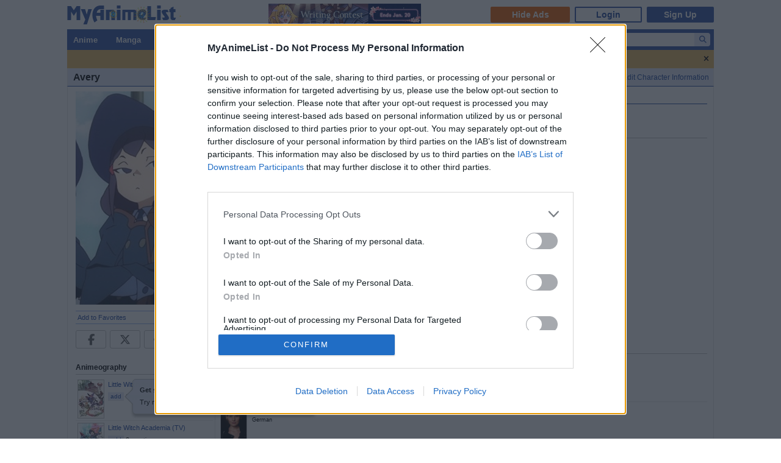

--- FILE ---
content_type: text/html; charset=utf-8
request_url: https://www.google.com/recaptcha/api2/anchor?ar=1&k=6Ld_1aIZAAAAAF6bNdR67ICKIaeXLKlbhE7t2Qz4&co=aHR0cHM6Ly9teWFuaW1lbGlzdC5uZXQ6NDQz&hl=en&v=PoyoqOPhxBO7pBk68S4YbpHZ&size=invisible&anchor-ms=20000&execute-ms=30000&cb=ogdaxr85eeb6
body_size: 48755
content:
<!DOCTYPE HTML><html dir="ltr" lang="en"><head><meta http-equiv="Content-Type" content="text/html; charset=UTF-8">
<meta http-equiv="X-UA-Compatible" content="IE=edge">
<title>reCAPTCHA</title>
<style type="text/css">
/* cyrillic-ext */
@font-face {
  font-family: 'Roboto';
  font-style: normal;
  font-weight: 400;
  font-stretch: 100%;
  src: url(//fonts.gstatic.com/s/roboto/v48/KFO7CnqEu92Fr1ME7kSn66aGLdTylUAMa3GUBHMdazTgWw.woff2) format('woff2');
  unicode-range: U+0460-052F, U+1C80-1C8A, U+20B4, U+2DE0-2DFF, U+A640-A69F, U+FE2E-FE2F;
}
/* cyrillic */
@font-face {
  font-family: 'Roboto';
  font-style: normal;
  font-weight: 400;
  font-stretch: 100%;
  src: url(//fonts.gstatic.com/s/roboto/v48/KFO7CnqEu92Fr1ME7kSn66aGLdTylUAMa3iUBHMdazTgWw.woff2) format('woff2');
  unicode-range: U+0301, U+0400-045F, U+0490-0491, U+04B0-04B1, U+2116;
}
/* greek-ext */
@font-face {
  font-family: 'Roboto';
  font-style: normal;
  font-weight: 400;
  font-stretch: 100%;
  src: url(//fonts.gstatic.com/s/roboto/v48/KFO7CnqEu92Fr1ME7kSn66aGLdTylUAMa3CUBHMdazTgWw.woff2) format('woff2');
  unicode-range: U+1F00-1FFF;
}
/* greek */
@font-face {
  font-family: 'Roboto';
  font-style: normal;
  font-weight: 400;
  font-stretch: 100%;
  src: url(//fonts.gstatic.com/s/roboto/v48/KFO7CnqEu92Fr1ME7kSn66aGLdTylUAMa3-UBHMdazTgWw.woff2) format('woff2');
  unicode-range: U+0370-0377, U+037A-037F, U+0384-038A, U+038C, U+038E-03A1, U+03A3-03FF;
}
/* math */
@font-face {
  font-family: 'Roboto';
  font-style: normal;
  font-weight: 400;
  font-stretch: 100%;
  src: url(//fonts.gstatic.com/s/roboto/v48/KFO7CnqEu92Fr1ME7kSn66aGLdTylUAMawCUBHMdazTgWw.woff2) format('woff2');
  unicode-range: U+0302-0303, U+0305, U+0307-0308, U+0310, U+0312, U+0315, U+031A, U+0326-0327, U+032C, U+032F-0330, U+0332-0333, U+0338, U+033A, U+0346, U+034D, U+0391-03A1, U+03A3-03A9, U+03B1-03C9, U+03D1, U+03D5-03D6, U+03F0-03F1, U+03F4-03F5, U+2016-2017, U+2034-2038, U+203C, U+2040, U+2043, U+2047, U+2050, U+2057, U+205F, U+2070-2071, U+2074-208E, U+2090-209C, U+20D0-20DC, U+20E1, U+20E5-20EF, U+2100-2112, U+2114-2115, U+2117-2121, U+2123-214F, U+2190, U+2192, U+2194-21AE, U+21B0-21E5, U+21F1-21F2, U+21F4-2211, U+2213-2214, U+2216-22FF, U+2308-230B, U+2310, U+2319, U+231C-2321, U+2336-237A, U+237C, U+2395, U+239B-23B7, U+23D0, U+23DC-23E1, U+2474-2475, U+25AF, U+25B3, U+25B7, U+25BD, U+25C1, U+25CA, U+25CC, U+25FB, U+266D-266F, U+27C0-27FF, U+2900-2AFF, U+2B0E-2B11, U+2B30-2B4C, U+2BFE, U+3030, U+FF5B, U+FF5D, U+1D400-1D7FF, U+1EE00-1EEFF;
}
/* symbols */
@font-face {
  font-family: 'Roboto';
  font-style: normal;
  font-weight: 400;
  font-stretch: 100%;
  src: url(//fonts.gstatic.com/s/roboto/v48/KFO7CnqEu92Fr1ME7kSn66aGLdTylUAMaxKUBHMdazTgWw.woff2) format('woff2');
  unicode-range: U+0001-000C, U+000E-001F, U+007F-009F, U+20DD-20E0, U+20E2-20E4, U+2150-218F, U+2190, U+2192, U+2194-2199, U+21AF, U+21E6-21F0, U+21F3, U+2218-2219, U+2299, U+22C4-22C6, U+2300-243F, U+2440-244A, U+2460-24FF, U+25A0-27BF, U+2800-28FF, U+2921-2922, U+2981, U+29BF, U+29EB, U+2B00-2BFF, U+4DC0-4DFF, U+FFF9-FFFB, U+10140-1018E, U+10190-1019C, U+101A0, U+101D0-101FD, U+102E0-102FB, U+10E60-10E7E, U+1D2C0-1D2D3, U+1D2E0-1D37F, U+1F000-1F0FF, U+1F100-1F1AD, U+1F1E6-1F1FF, U+1F30D-1F30F, U+1F315, U+1F31C, U+1F31E, U+1F320-1F32C, U+1F336, U+1F378, U+1F37D, U+1F382, U+1F393-1F39F, U+1F3A7-1F3A8, U+1F3AC-1F3AF, U+1F3C2, U+1F3C4-1F3C6, U+1F3CA-1F3CE, U+1F3D4-1F3E0, U+1F3ED, U+1F3F1-1F3F3, U+1F3F5-1F3F7, U+1F408, U+1F415, U+1F41F, U+1F426, U+1F43F, U+1F441-1F442, U+1F444, U+1F446-1F449, U+1F44C-1F44E, U+1F453, U+1F46A, U+1F47D, U+1F4A3, U+1F4B0, U+1F4B3, U+1F4B9, U+1F4BB, U+1F4BF, U+1F4C8-1F4CB, U+1F4D6, U+1F4DA, U+1F4DF, U+1F4E3-1F4E6, U+1F4EA-1F4ED, U+1F4F7, U+1F4F9-1F4FB, U+1F4FD-1F4FE, U+1F503, U+1F507-1F50B, U+1F50D, U+1F512-1F513, U+1F53E-1F54A, U+1F54F-1F5FA, U+1F610, U+1F650-1F67F, U+1F687, U+1F68D, U+1F691, U+1F694, U+1F698, U+1F6AD, U+1F6B2, U+1F6B9-1F6BA, U+1F6BC, U+1F6C6-1F6CF, U+1F6D3-1F6D7, U+1F6E0-1F6EA, U+1F6F0-1F6F3, U+1F6F7-1F6FC, U+1F700-1F7FF, U+1F800-1F80B, U+1F810-1F847, U+1F850-1F859, U+1F860-1F887, U+1F890-1F8AD, U+1F8B0-1F8BB, U+1F8C0-1F8C1, U+1F900-1F90B, U+1F93B, U+1F946, U+1F984, U+1F996, U+1F9E9, U+1FA00-1FA6F, U+1FA70-1FA7C, U+1FA80-1FA89, U+1FA8F-1FAC6, U+1FACE-1FADC, U+1FADF-1FAE9, U+1FAF0-1FAF8, U+1FB00-1FBFF;
}
/* vietnamese */
@font-face {
  font-family: 'Roboto';
  font-style: normal;
  font-weight: 400;
  font-stretch: 100%;
  src: url(//fonts.gstatic.com/s/roboto/v48/KFO7CnqEu92Fr1ME7kSn66aGLdTylUAMa3OUBHMdazTgWw.woff2) format('woff2');
  unicode-range: U+0102-0103, U+0110-0111, U+0128-0129, U+0168-0169, U+01A0-01A1, U+01AF-01B0, U+0300-0301, U+0303-0304, U+0308-0309, U+0323, U+0329, U+1EA0-1EF9, U+20AB;
}
/* latin-ext */
@font-face {
  font-family: 'Roboto';
  font-style: normal;
  font-weight: 400;
  font-stretch: 100%;
  src: url(//fonts.gstatic.com/s/roboto/v48/KFO7CnqEu92Fr1ME7kSn66aGLdTylUAMa3KUBHMdazTgWw.woff2) format('woff2');
  unicode-range: U+0100-02BA, U+02BD-02C5, U+02C7-02CC, U+02CE-02D7, U+02DD-02FF, U+0304, U+0308, U+0329, U+1D00-1DBF, U+1E00-1E9F, U+1EF2-1EFF, U+2020, U+20A0-20AB, U+20AD-20C0, U+2113, U+2C60-2C7F, U+A720-A7FF;
}
/* latin */
@font-face {
  font-family: 'Roboto';
  font-style: normal;
  font-weight: 400;
  font-stretch: 100%;
  src: url(//fonts.gstatic.com/s/roboto/v48/KFO7CnqEu92Fr1ME7kSn66aGLdTylUAMa3yUBHMdazQ.woff2) format('woff2');
  unicode-range: U+0000-00FF, U+0131, U+0152-0153, U+02BB-02BC, U+02C6, U+02DA, U+02DC, U+0304, U+0308, U+0329, U+2000-206F, U+20AC, U+2122, U+2191, U+2193, U+2212, U+2215, U+FEFF, U+FFFD;
}
/* cyrillic-ext */
@font-face {
  font-family: 'Roboto';
  font-style: normal;
  font-weight: 500;
  font-stretch: 100%;
  src: url(//fonts.gstatic.com/s/roboto/v48/KFO7CnqEu92Fr1ME7kSn66aGLdTylUAMa3GUBHMdazTgWw.woff2) format('woff2');
  unicode-range: U+0460-052F, U+1C80-1C8A, U+20B4, U+2DE0-2DFF, U+A640-A69F, U+FE2E-FE2F;
}
/* cyrillic */
@font-face {
  font-family: 'Roboto';
  font-style: normal;
  font-weight: 500;
  font-stretch: 100%;
  src: url(//fonts.gstatic.com/s/roboto/v48/KFO7CnqEu92Fr1ME7kSn66aGLdTylUAMa3iUBHMdazTgWw.woff2) format('woff2');
  unicode-range: U+0301, U+0400-045F, U+0490-0491, U+04B0-04B1, U+2116;
}
/* greek-ext */
@font-face {
  font-family: 'Roboto';
  font-style: normal;
  font-weight: 500;
  font-stretch: 100%;
  src: url(//fonts.gstatic.com/s/roboto/v48/KFO7CnqEu92Fr1ME7kSn66aGLdTylUAMa3CUBHMdazTgWw.woff2) format('woff2');
  unicode-range: U+1F00-1FFF;
}
/* greek */
@font-face {
  font-family: 'Roboto';
  font-style: normal;
  font-weight: 500;
  font-stretch: 100%;
  src: url(//fonts.gstatic.com/s/roboto/v48/KFO7CnqEu92Fr1ME7kSn66aGLdTylUAMa3-UBHMdazTgWw.woff2) format('woff2');
  unicode-range: U+0370-0377, U+037A-037F, U+0384-038A, U+038C, U+038E-03A1, U+03A3-03FF;
}
/* math */
@font-face {
  font-family: 'Roboto';
  font-style: normal;
  font-weight: 500;
  font-stretch: 100%;
  src: url(//fonts.gstatic.com/s/roboto/v48/KFO7CnqEu92Fr1ME7kSn66aGLdTylUAMawCUBHMdazTgWw.woff2) format('woff2');
  unicode-range: U+0302-0303, U+0305, U+0307-0308, U+0310, U+0312, U+0315, U+031A, U+0326-0327, U+032C, U+032F-0330, U+0332-0333, U+0338, U+033A, U+0346, U+034D, U+0391-03A1, U+03A3-03A9, U+03B1-03C9, U+03D1, U+03D5-03D6, U+03F0-03F1, U+03F4-03F5, U+2016-2017, U+2034-2038, U+203C, U+2040, U+2043, U+2047, U+2050, U+2057, U+205F, U+2070-2071, U+2074-208E, U+2090-209C, U+20D0-20DC, U+20E1, U+20E5-20EF, U+2100-2112, U+2114-2115, U+2117-2121, U+2123-214F, U+2190, U+2192, U+2194-21AE, U+21B0-21E5, U+21F1-21F2, U+21F4-2211, U+2213-2214, U+2216-22FF, U+2308-230B, U+2310, U+2319, U+231C-2321, U+2336-237A, U+237C, U+2395, U+239B-23B7, U+23D0, U+23DC-23E1, U+2474-2475, U+25AF, U+25B3, U+25B7, U+25BD, U+25C1, U+25CA, U+25CC, U+25FB, U+266D-266F, U+27C0-27FF, U+2900-2AFF, U+2B0E-2B11, U+2B30-2B4C, U+2BFE, U+3030, U+FF5B, U+FF5D, U+1D400-1D7FF, U+1EE00-1EEFF;
}
/* symbols */
@font-face {
  font-family: 'Roboto';
  font-style: normal;
  font-weight: 500;
  font-stretch: 100%;
  src: url(//fonts.gstatic.com/s/roboto/v48/KFO7CnqEu92Fr1ME7kSn66aGLdTylUAMaxKUBHMdazTgWw.woff2) format('woff2');
  unicode-range: U+0001-000C, U+000E-001F, U+007F-009F, U+20DD-20E0, U+20E2-20E4, U+2150-218F, U+2190, U+2192, U+2194-2199, U+21AF, U+21E6-21F0, U+21F3, U+2218-2219, U+2299, U+22C4-22C6, U+2300-243F, U+2440-244A, U+2460-24FF, U+25A0-27BF, U+2800-28FF, U+2921-2922, U+2981, U+29BF, U+29EB, U+2B00-2BFF, U+4DC0-4DFF, U+FFF9-FFFB, U+10140-1018E, U+10190-1019C, U+101A0, U+101D0-101FD, U+102E0-102FB, U+10E60-10E7E, U+1D2C0-1D2D3, U+1D2E0-1D37F, U+1F000-1F0FF, U+1F100-1F1AD, U+1F1E6-1F1FF, U+1F30D-1F30F, U+1F315, U+1F31C, U+1F31E, U+1F320-1F32C, U+1F336, U+1F378, U+1F37D, U+1F382, U+1F393-1F39F, U+1F3A7-1F3A8, U+1F3AC-1F3AF, U+1F3C2, U+1F3C4-1F3C6, U+1F3CA-1F3CE, U+1F3D4-1F3E0, U+1F3ED, U+1F3F1-1F3F3, U+1F3F5-1F3F7, U+1F408, U+1F415, U+1F41F, U+1F426, U+1F43F, U+1F441-1F442, U+1F444, U+1F446-1F449, U+1F44C-1F44E, U+1F453, U+1F46A, U+1F47D, U+1F4A3, U+1F4B0, U+1F4B3, U+1F4B9, U+1F4BB, U+1F4BF, U+1F4C8-1F4CB, U+1F4D6, U+1F4DA, U+1F4DF, U+1F4E3-1F4E6, U+1F4EA-1F4ED, U+1F4F7, U+1F4F9-1F4FB, U+1F4FD-1F4FE, U+1F503, U+1F507-1F50B, U+1F50D, U+1F512-1F513, U+1F53E-1F54A, U+1F54F-1F5FA, U+1F610, U+1F650-1F67F, U+1F687, U+1F68D, U+1F691, U+1F694, U+1F698, U+1F6AD, U+1F6B2, U+1F6B9-1F6BA, U+1F6BC, U+1F6C6-1F6CF, U+1F6D3-1F6D7, U+1F6E0-1F6EA, U+1F6F0-1F6F3, U+1F6F7-1F6FC, U+1F700-1F7FF, U+1F800-1F80B, U+1F810-1F847, U+1F850-1F859, U+1F860-1F887, U+1F890-1F8AD, U+1F8B0-1F8BB, U+1F8C0-1F8C1, U+1F900-1F90B, U+1F93B, U+1F946, U+1F984, U+1F996, U+1F9E9, U+1FA00-1FA6F, U+1FA70-1FA7C, U+1FA80-1FA89, U+1FA8F-1FAC6, U+1FACE-1FADC, U+1FADF-1FAE9, U+1FAF0-1FAF8, U+1FB00-1FBFF;
}
/* vietnamese */
@font-face {
  font-family: 'Roboto';
  font-style: normal;
  font-weight: 500;
  font-stretch: 100%;
  src: url(//fonts.gstatic.com/s/roboto/v48/KFO7CnqEu92Fr1ME7kSn66aGLdTylUAMa3OUBHMdazTgWw.woff2) format('woff2');
  unicode-range: U+0102-0103, U+0110-0111, U+0128-0129, U+0168-0169, U+01A0-01A1, U+01AF-01B0, U+0300-0301, U+0303-0304, U+0308-0309, U+0323, U+0329, U+1EA0-1EF9, U+20AB;
}
/* latin-ext */
@font-face {
  font-family: 'Roboto';
  font-style: normal;
  font-weight: 500;
  font-stretch: 100%;
  src: url(//fonts.gstatic.com/s/roboto/v48/KFO7CnqEu92Fr1ME7kSn66aGLdTylUAMa3KUBHMdazTgWw.woff2) format('woff2');
  unicode-range: U+0100-02BA, U+02BD-02C5, U+02C7-02CC, U+02CE-02D7, U+02DD-02FF, U+0304, U+0308, U+0329, U+1D00-1DBF, U+1E00-1E9F, U+1EF2-1EFF, U+2020, U+20A0-20AB, U+20AD-20C0, U+2113, U+2C60-2C7F, U+A720-A7FF;
}
/* latin */
@font-face {
  font-family: 'Roboto';
  font-style: normal;
  font-weight: 500;
  font-stretch: 100%;
  src: url(//fonts.gstatic.com/s/roboto/v48/KFO7CnqEu92Fr1ME7kSn66aGLdTylUAMa3yUBHMdazQ.woff2) format('woff2');
  unicode-range: U+0000-00FF, U+0131, U+0152-0153, U+02BB-02BC, U+02C6, U+02DA, U+02DC, U+0304, U+0308, U+0329, U+2000-206F, U+20AC, U+2122, U+2191, U+2193, U+2212, U+2215, U+FEFF, U+FFFD;
}
/* cyrillic-ext */
@font-face {
  font-family: 'Roboto';
  font-style: normal;
  font-weight: 900;
  font-stretch: 100%;
  src: url(//fonts.gstatic.com/s/roboto/v48/KFO7CnqEu92Fr1ME7kSn66aGLdTylUAMa3GUBHMdazTgWw.woff2) format('woff2');
  unicode-range: U+0460-052F, U+1C80-1C8A, U+20B4, U+2DE0-2DFF, U+A640-A69F, U+FE2E-FE2F;
}
/* cyrillic */
@font-face {
  font-family: 'Roboto';
  font-style: normal;
  font-weight: 900;
  font-stretch: 100%;
  src: url(//fonts.gstatic.com/s/roboto/v48/KFO7CnqEu92Fr1ME7kSn66aGLdTylUAMa3iUBHMdazTgWw.woff2) format('woff2');
  unicode-range: U+0301, U+0400-045F, U+0490-0491, U+04B0-04B1, U+2116;
}
/* greek-ext */
@font-face {
  font-family: 'Roboto';
  font-style: normal;
  font-weight: 900;
  font-stretch: 100%;
  src: url(//fonts.gstatic.com/s/roboto/v48/KFO7CnqEu92Fr1ME7kSn66aGLdTylUAMa3CUBHMdazTgWw.woff2) format('woff2');
  unicode-range: U+1F00-1FFF;
}
/* greek */
@font-face {
  font-family: 'Roboto';
  font-style: normal;
  font-weight: 900;
  font-stretch: 100%;
  src: url(//fonts.gstatic.com/s/roboto/v48/KFO7CnqEu92Fr1ME7kSn66aGLdTylUAMa3-UBHMdazTgWw.woff2) format('woff2');
  unicode-range: U+0370-0377, U+037A-037F, U+0384-038A, U+038C, U+038E-03A1, U+03A3-03FF;
}
/* math */
@font-face {
  font-family: 'Roboto';
  font-style: normal;
  font-weight: 900;
  font-stretch: 100%;
  src: url(//fonts.gstatic.com/s/roboto/v48/KFO7CnqEu92Fr1ME7kSn66aGLdTylUAMawCUBHMdazTgWw.woff2) format('woff2');
  unicode-range: U+0302-0303, U+0305, U+0307-0308, U+0310, U+0312, U+0315, U+031A, U+0326-0327, U+032C, U+032F-0330, U+0332-0333, U+0338, U+033A, U+0346, U+034D, U+0391-03A1, U+03A3-03A9, U+03B1-03C9, U+03D1, U+03D5-03D6, U+03F0-03F1, U+03F4-03F5, U+2016-2017, U+2034-2038, U+203C, U+2040, U+2043, U+2047, U+2050, U+2057, U+205F, U+2070-2071, U+2074-208E, U+2090-209C, U+20D0-20DC, U+20E1, U+20E5-20EF, U+2100-2112, U+2114-2115, U+2117-2121, U+2123-214F, U+2190, U+2192, U+2194-21AE, U+21B0-21E5, U+21F1-21F2, U+21F4-2211, U+2213-2214, U+2216-22FF, U+2308-230B, U+2310, U+2319, U+231C-2321, U+2336-237A, U+237C, U+2395, U+239B-23B7, U+23D0, U+23DC-23E1, U+2474-2475, U+25AF, U+25B3, U+25B7, U+25BD, U+25C1, U+25CA, U+25CC, U+25FB, U+266D-266F, U+27C0-27FF, U+2900-2AFF, U+2B0E-2B11, U+2B30-2B4C, U+2BFE, U+3030, U+FF5B, U+FF5D, U+1D400-1D7FF, U+1EE00-1EEFF;
}
/* symbols */
@font-face {
  font-family: 'Roboto';
  font-style: normal;
  font-weight: 900;
  font-stretch: 100%;
  src: url(//fonts.gstatic.com/s/roboto/v48/KFO7CnqEu92Fr1ME7kSn66aGLdTylUAMaxKUBHMdazTgWw.woff2) format('woff2');
  unicode-range: U+0001-000C, U+000E-001F, U+007F-009F, U+20DD-20E0, U+20E2-20E4, U+2150-218F, U+2190, U+2192, U+2194-2199, U+21AF, U+21E6-21F0, U+21F3, U+2218-2219, U+2299, U+22C4-22C6, U+2300-243F, U+2440-244A, U+2460-24FF, U+25A0-27BF, U+2800-28FF, U+2921-2922, U+2981, U+29BF, U+29EB, U+2B00-2BFF, U+4DC0-4DFF, U+FFF9-FFFB, U+10140-1018E, U+10190-1019C, U+101A0, U+101D0-101FD, U+102E0-102FB, U+10E60-10E7E, U+1D2C0-1D2D3, U+1D2E0-1D37F, U+1F000-1F0FF, U+1F100-1F1AD, U+1F1E6-1F1FF, U+1F30D-1F30F, U+1F315, U+1F31C, U+1F31E, U+1F320-1F32C, U+1F336, U+1F378, U+1F37D, U+1F382, U+1F393-1F39F, U+1F3A7-1F3A8, U+1F3AC-1F3AF, U+1F3C2, U+1F3C4-1F3C6, U+1F3CA-1F3CE, U+1F3D4-1F3E0, U+1F3ED, U+1F3F1-1F3F3, U+1F3F5-1F3F7, U+1F408, U+1F415, U+1F41F, U+1F426, U+1F43F, U+1F441-1F442, U+1F444, U+1F446-1F449, U+1F44C-1F44E, U+1F453, U+1F46A, U+1F47D, U+1F4A3, U+1F4B0, U+1F4B3, U+1F4B9, U+1F4BB, U+1F4BF, U+1F4C8-1F4CB, U+1F4D6, U+1F4DA, U+1F4DF, U+1F4E3-1F4E6, U+1F4EA-1F4ED, U+1F4F7, U+1F4F9-1F4FB, U+1F4FD-1F4FE, U+1F503, U+1F507-1F50B, U+1F50D, U+1F512-1F513, U+1F53E-1F54A, U+1F54F-1F5FA, U+1F610, U+1F650-1F67F, U+1F687, U+1F68D, U+1F691, U+1F694, U+1F698, U+1F6AD, U+1F6B2, U+1F6B9-1F6BA, U+1F6BC, U+1F6C6-1F6CF, U+1F6D3-1F6D7, U+1F6E0-1F6EA, U+1F6F0-1F6F3, U+1F6F7-1F6FC, U+1F700-1F7FF, U+1F800-1F80B, U+1F810-1F847, U+1F850-1F859, U+1F860-1F887, U+1F890-1F8AD, U+1F8B0-1F8BB, U+1F8C0-1F8C1, U+1F900-1F90B, U+1F93B, U+1F946, U+1F984, U+1F996, U+1F9E9, U+1FA00-1FA6F, U+1FA70-1FA7C, U+1FA80-1FA89, U+1FA8F-1FAC6, U+1FACE-1FADC, U+1FADF-1FAE9, U+1FAF0-1FAF8, U+1FB00-1FBFF;
}
/* vietnamese */
@font-face {
  font-family: 'Roboto';
  font-style: normal;
  font-weight: 900;
  font-stretch: 100%;
  src: url(//fonts.gstatic.com/s/roboto/v48/KFO7CnqEu92Fr1ME7kSn66aGLdTylUAMa3OUBHMdazTgWw.woff2) format('woff2');
  unicode-range: U+0102-0103, U+0110-0111, U+0128-0129, U+0168-0169, U+01A0-01A1, U+01AF-01B0, U+0300-0301, U+0303-0304, U+0308-0309, U+0323, U+0329, U+1EA0-1EF9, U+20AB;
}
/* latin-ext */
@font-face {
  font-family: 'Roboto';
  font-style: normal;
  font-weight: 900;
  font-stretch: 100%;
  src: url(//fonts.gstatic.com/s/roboto/v48/KFO7CnqEu92Fr1ME7kSn66aGLdTylUAMa3KUBHMdazTgWw.woff2) format('woff2');
  unicode-range: U+0100-02BA, U+02BD-02C5, U+02C7-02CC, U+02CE-02D7, U+02DD-02FF, U+0304, U+0308, U+0329, U+1D00-1DBF, U+1E00-1E9F, U+1EF2-1EFF, U+2020, U+20A0-20AB, U+20AD-20C0, U+2113, U+2C60-2C7F, U+A720-A7FF;
}
/* latin */
@font-face {
  font-family: 'Roboto';
  font-style: normal;
  font-weight: 900;
  font-stretch: 100%;
  src: url(//fonts.gstatic.com/s/roboto/v48/KFO7CnqEu92Fr1ME7kSn66aGLdTylUAMa3yUBHMdazQ.woff2) format('woff2');
  unicode-range: U+0000-00FF, U+0131, U+0152-0153, U+02BB-02BC, U+02C6, U+02DA, U+02DC, U+0304, U+0308, U+0329, U+2000-206F, U+20AC, U+2122, U+2191, U+2193, U+2212, U+2215, U+FEFF, U+FFFD;
}

</style>
<link rel="stylesheet" type="text/css" href="https://www.gstatic.com/recaptcha/releases/PoyoqOPhxBO7pBk68S4YbpHZ/styles__ltr.css">
<script nonce="n1Q9nFumWv8w6RzUZ1OVmQ" type="text/javascript">window['__recaptcha_api'] = 'https://www.google.com/recaptcha/api2/';</script>
<script type="text/javascript" src="https://www.gstatic.com/recaptcha/releases/PoyoqOPhxBO7pBk68S4YbpHZ/recaptcha__en.js" nonce="n1Q9nFumWv8w6RzUZ1OVmQ">
      
    </script></head>
<body><div id="rc-anchor-alert" class="rc-anchor-alert"></div>
<input type="hidden" id="recaptcha-token" value="[base64]">
<script type="text/javascript" nonce="n1Q9nFumWv8w6RzUZ1OVmQ">
      recaptcha.anchor.Main.init("[\x22ainput\x22,[\x22bgdata\x22,\x22\x22,\[base64]/[base64]/UltIKytdPWE6KGE8MjA0OD9SW0grK109YT4+NnwxOTI6KChhJjY0NTEyKT09NTUyOTYmJnErMTxoLmxlbmd0aCYmKGguY2hhckNvZGVBdChxKzEpJjY0NTEyKT09NTYzMjA/[base64]/MjU1OlI/[base64]/[base64]/[base64]/[base64]/[base64]/[base64]/[base64]/[base64]/[base64]/[base64]\x22,\[base64]\\u003d\x22,\x22w7TDvsOEwpxJAhQ3wq/DksOBQ2/Dq8OZSMOVwpU0UMOheVNZWCbDm8K7dsK0wqfCkMOxSm/CgS3DlWnCpwRiX8OAMcOBwozDj8OIwpVewqp8ZnhuFMO+wo0RHcOLSwPCvMK+bkLDnR0HVEBkNVzCgsK0wpQvBybCicKCcW7Djg/CvMKkw4N1F8OBwq7Ck8K8fsONFXnDmcKMwpMzwqnCicKdw7PDukLCknI5w5kFwogtw5XCi8KlwpfDocOJQMK1LsO8w5dewqTDvsKYwr9Ow6zCkw9eMsKUBcOaZW/CncKmH0TChMO0w4cmw4Jnw4MUHcOTZMK2w6MKw5vCsnHDisKnwp7CiMO1GxIgw5IAbcK7asKfeMKEdMOqQSfCtxM8wpnDjMOJwovCnlZobMKTTUg+SMOVw65xwpxmO3/DrxRTw55lw5PCmsKww6cWA8ODwovCl8O/CUvCocKvw7ESw5xew4keIMKkw75Xw4N/NAPDux7ChsKvw6Utw6I4w53Cj8KtD8KbXwjDgsOCFsOQGXrCmsKVDhDDtmVefRPDsjvDu1kMUcOFGcKewqPDssK0RcKewro7w6QqUmErwoshw5DCnMORYsKLw68owrY9GMK3wqXCjcOmwp0SHcK/w55mwp3Ct3jCtsO5w7jCm8K/[base64]/wq7DoljCvSxwG2PClsK6LMOWBWTDu03DtjMnw7HCh0RkE8KAwpdEeCzDlsOMwpXDjcOAw5/CusOqW8OWEsKgX8OYQMOSwrpQRMKyewoWwq/DkH7DpsKJS8Oaw4wmdsOZa8O5w7xkw5kkwovCoMK/[base64]/wqLCpBnCtxAkw7JnGiUuw43DkEFfcF3CmSxjw43CkTTCg3Q3w6xmJ8Otw5nDqyXDp8KOw4QowqLCtEZwwrRXV8OebsKXSMK8WG3Dgj5mF14cR8KBKQAPw5jCoWnDm8K9w7HCm8KgfjAFw61qw5lEdlgDw4XDkTbDtsKCGnzCth/[base64]/V8O5w7QECMKIIWhNworDhxMCegk+MjPDrUvDvCFvWGbCkcORw5FEW8KZAxhvw6FkbMOQwrxgw5fCuCMGQ8OcwrFCecKmwooLdVNpwpgbwrsHwo7DpcKNw6fDrlxTw6A6w4zDqC0XRcOmwplBVsKYFHDClAjDtko6csKqQnzCk0hPWcKZDMKNw6/CgDbDgX8nwpEEwo1hwrdIw4TDpMOqw5fDrcKJVC/[base64]/fDPCqXzDrCLDjn3DtcOxdMOHw7PChMO+wqVwLQzDl8O6LMOTwpLCm8KfF8KgVwYHYVLDn8OyDcOXJkk2wrZfw7XDtygew73DkcKswpEBw4Eienk0JCRBw5lNwrXChCYFT8KNwqnChjA0fzfDmAoMU8KONcKKVBHDscKAwoYBKsKMOBZcw6gOw57DnMOSVA/DgE3DhcOTGGg+w73CjMKEw7fCrMOhwqLClE8XwpnCvjbCpcOhG350Yykmwp3Cv8OSw6TCvcKaw7cReShtd24swqXCuWDDhHbCisOSw7vDlsKPT17DoUfCs8Oiw7/[base64]/DgMKkw5p/[base64]/[base64]/w6MQwqjDp8OcwobCjCUIVn7DiMKVwoE5w5bCiCtFdcOwHsOfw5l2w5g9SzbDjcOMwq7Dmh5Lw6nCnFs/w7TDjVUtwqXDhkZcwrJkKwHDrUTDhMKEwo7CqcKywo99w6XCqsKoVwDDm8KKScK6wpAlwowhw5jCiAQIwr0PwqfDsjYSw5/DmMOrwqlvH33DhWIhwpXDkFvCiSfCqsOJPcOCe8Kjwr7Cr8K3wpLCs8KGZsK2w4/DrsKXw4t5w6F/RhshaksSQMOGdCDDv8KFJ8KbwpRfD1BewrV8MsOUGMKRacOKw5powoZqKMOzwrBmHsKDw54jwo1kScKvBcOnAsOrC31zwrnCs2XDpsKHw6jCn8KDV8KjU2YPBA03bkJxwoY3JVfDhcOYwpQhITZAw5h9IErCgcK3w4zCp0nDoMOiYMOYfMKaw402PcOObAs5RHB+eh/DnATDksKJYMKJw6vCtsKsTTfDvcKmWVHCrcKKCRJ9McKmb8KiwqvDt3DCmMK2w6jDusOkwrXDjHhHMRwgwpcLeTPDjMKUw5s2w4t6w5kUwqnDnsK+KSV8w5Z9w6/CrW3DvcOELMOLCMOlwqzDp8KGbkIZwp0KbFwILsKiwoLCsSjDl8K0wqN9csKnJ0A/[base64]/w6zCm8K/[base64]/CsVgIJMKsTMOSw6XCsWzCvXIUwqIZZcORAQhawpBiQGjDusKLwpNywoxTJkLDj29VLcKVw6Y7IcO4N0vDrsKpwoLDqXrDvMOCwp4Mw7ZuXcO/bMKSw4/[base64]/DsD/DgsKhwoZmwoPCkwzCpcOvMBQ/Dl3DhcK2SjMcwqrDhzbCtsKfw5tQDwETwpQgdsKSAMOOwrAAwp9gQ8KXw7DCv8OLAsKzwr5yEivDtHRwOMKmeAPCnnI5wrbCpEklw5ZXN8K2TmbCr3nCt8OdbCvCsEgmwppMT8K1VMKWeEx7VVrCtjLChcKtVifCjH3Dgnd+EsKrw5E+w4PCusK4dQY/KkcXJ8OAw5HDi8OmwoPDtn5/[base64]/DkknDhCJuAMKPw4fDnsKswpfCvgUUwovCrsOOU8Oxwq8hHCbCtsOKbg86w4nDiBDCojpXwrM4DxVrF0XDhEfDmMKSOC/CjcOKwqFUPMOfwqzDncOuw7/CucK8wrbDlGvCmETDmcObc0XCs8KfUx7DnsOUwqDCr1PDjcKkNhjCn8K3T8KbwrLCjifDlChaw6hHA0/CksKBMcKbaMO9ecOdUcOhwqM+QhzChzrDgMKvN8K/w5rDsVXCtkUuw6fCk8O4wr/Cg8O6YTPCq8Oywr4UAC3Cq8KICmpXS3fDoMKxQksRb8KfJcKdbMKmw6HCqcOKcsOoXsOPw54CeVfCpcOXwrrCp8O4wowmwrHCszFhB8OFNR/Dm8ONFR0IwrRvwocLX8KRw7p7w41SwpTDnVrDsMK0BsKcw5dXwqRTw7bCrDtxw4vDr0DCgMOSw4Vraxt/[base64]/w5HCuRTCjFJew7zCvxcDwqXDhEBPwo3CqmXDv0vDgcKKIcOnFcKnbcK0w68swoPDrlbCrcORw4cIw4YnIQgXwrFpEXUuwro4wpdDw609w4TClcOubsOWwpDDlcKHKsO/e11rJcKpKhrDrmHDqCDDn8KiAsOlFcODwrUXw4zChGXCvMOswpXDv8O7QmpAwrQzwo/CqsKgw6U3FDU/H8KLLSzDjMOrOmLDvsKpF8KOE1nCgDkbY8OIw6zDnnHCoMO2Y0pBwp4+wq9Dwp15OwY0w7RUwpnDr0loLsO3SsKtwrludV4ZAUfCgBkCw4DDuWHDpcORZ1rCs8OxLsOswo/DhMOPAcO0PcOyADvCvMOGMGhuw5U8DMKMZMOvw5vDtToKLUnDixEWw75zwoskSQg7RsKcUsKswr8rw5wEw7xcUcKpwrhgw51zWcOLLMKEw5APw7TCv8OGFSFkPDvCvMO/wqXDtMOow6TCnMK9w6FjPy/DmcK5eMOFwrPDqTZDZMO+w4JgeTjCr8KnwqHCni/CrsKFGxDDuATCh3VBdsOqGlvDmcKHw7knwoTCk1o2UDMlC8O9w4AJccK2w6BARVPCp8KPT0nDl8OMw7VXw4rDhsKOw55KIw4nw63CoBdZw4l0ez83w6TDmsKUw5jDjcKPwpA0w5jCtDMCwrDCt8KxDMO3w5poc8OJIkLCvmLCn8Kfw6fCjyJCZ8Ouw4IIHCwvcn/CrMOPTXTDvsKuwoZOw4oac2jDhUIXwqfCq8Kpw6vCtcK/w7hGXyYFD0U5U0HCpMO7Z2Ejw4rCuCDCl1ExwowXw6BgwonDp8Ktw7opw7TCvMKywq7DogvDvz7Drz12wqlnDm/DqMKTw5PCgsKuwpvCjsORd8O+ecOSw5fDok7ChMKLw4BrwprCvCRLwobCo8OhBnwdw7/[base64]/Dn8KHw7oJX8ONcsOVwqYhWkLDm8Kww6/DmxDCl8Kbw5zCv37DrsKWwqAhSVJKA0x2wpjDtcOpbg/DtAk9CsOiw6g5w4Asw755IUbChMKGFVTDr8OTP8ONwrXDuAlqwrzCqWFIw6V0wq/Di1TCnMOmwqNyL8KkwrnCr8O/w5LCvsKewq5/NUbDpgRIKMOpwozCgMO7w6XDqsKJwqvCrMK9csOhAmXCrsO6wqgFFElRPcOBJWjCh8KewojCnsOYWsKVwo7Do23Do8KjwqvDk2l5w5vCh8K/YsObNsOUUkN+C8KxdjNoMSnCvmlowrRbIB5PC8OTw5nDmn3Dv1HDicOiBsOQfMOHwpHCgcKewrLCpQIIw4p0w711THgJwr/Dp8KyMWk5U8OfwqZ1RMKPwqvCgirDhsKEPsKhWMK2WMK+fcK7w7YSwp5jw6Q5w5spwrY4XDnDuinCgypEw6kow5sGJjrCj8KlwprCgMKiGXbCtj/DtsKTwo7CmBBDw4/DgcKfFcKdQcOewq/DoFxMwovDuRrDt8OMwoLCs8KPIsKHER4Aw7XCnGd2woYEwq9JPU1FcmTDq8Oqwq1qFzZTw4LCqQzDkB7DowllEkNybhdUwrA3w4/CksOVw5vCtMOrZMO7w6otwqYPw6AAwqPDkcKawqvDgMKkPMK5OCY3f1hSX8O2w6xtw5s2wq0KwrDDkDwNRH5PasKJJ8KMT17CoMOleiRUw5TCusOxwoDCt0PDukHCjMOOwq/[base64]/DkEHCrsOyeW82aMKfw7QaVXrDhcO1w604CnLCmMKKRMK2Nh4KGMKPYh8KScK4ScKkZEk+PMONwr/[base64]/wo7DqWHChsODK8OQwotCw44HwpAeclpVfQjDpR9AV8KGwpFyQxzDisOvfGICw51yS8OUNMOmdQsCw5EkIMOywpHCmcKQUTfCjsOnLFQhw4MIYiIaesKCwq7CpGR3MMKWw5zCrMKAwoPDlhfChcKhw73Dm8OQOcOCwqDDrMO/GMKrwpnDj8ONw7UyRsK+wrI2w4nDlSgbwpUew7ZPwqw3aFbCqgMPwqwJKsKbNcOHV8OTwrVvG8KjA8Kjw67CvcKaXcKHw47DqgsRcg/CkFvDvRvCtsK3wpd3wqkIwpp8T8K/w7MRw4F3KhHCrsKlwrzCtcK8wrTDlcOHw7TDvmTCnMKIw7ZRw6ssw6vDlU7CjgrCvTkSQcOrw5Etw4zCkBTDv07Chj0NARvDlWzDgVElw7A8dG7Ct8ONw7HDnsOjwpVeG8O8BcOtO8KZc8KFwpMkw7xjCMOZw64YwoLCtFojIMOrcMONNcKIMDbCgMK1MR/[base64]/NSjDp0A3YcKcw6vDiDlMw6gEw6RdQXfCkMOoQi/[base64]/[base64]/CusKKwoXCtsOZHMKMUHJeYsK1wqxSW1LCvsK6wr/[base64]/C8Kkw7HDnz7DpsOgwp3ClMOFVcKiw4rCmMOdw67DtCY5HsKrVMOQAAY1dMOsW3nDiBDDj8KYVsOHQsK/[base64]/cnx/[base64]/Ct8O4J0bCv8K/[base64]/DisOLw4LClU/CnA3ChQTDgh8Swp5Sw7ABScOZwpg9Sw9kwpPCli3DscO7VMKzGlTDjMKgw7nDpVcowo8SUcKpw54Mw5plDsKrZ8O5wpQNJ0MGHsOxwohFQ8K6w7HCp8OAKsKVGcOSwr/CtW82GSIPw5tdeXTDvCjDk0NUwq7Dv2IQWsOAw4TDncOZwrt9wp/CqVddHsKhdMKbwoRsw4PDvMO7wo7CtsKlw7zCl8K2b3fCtiJ7R8K7IU8+QcOyIMOgwqrDhsKwTyfCiljDpS7CoA9xwrdBw70dA8Oww6vDnkJTY1Rgw6d1NmVNwrrCmmtsw7Bjw7lBwrhcL8OrTFdowrLDh0bDksOUwpXCp8O5wqlNcAjCrhonw7/Cp8Kow4wzwpxdw5XDhkjCmlDCrcOGBsKqwr4sPT1yccK6fMOJb31MRHBwQcOgLMO+TMO/w5N1CCVUw5rCosKhSsKLLMO6wrbDrcKNw5zCkhTCjEgFXMOCcsKZIMOXCsORKcKFw78Iw6Fcwr/DkcK3OhwTI8KCwovCti3CuGVUZMK3ABdeDknDkDw7N0/CiTnDusONw7/[base64]/wqQZPTV1w4jCgEvCpTrDq8OARAvDl0FywrgAMcOqwoktw6IbPsKhM8K4EwI1JxYNw4Iow6bDiT3DhEE/w4DCncORbTwQbsORwoLCnFUOw4Q2RMOUw6rCi8KmwrXCsEbClGJ6eFsufMKWDsKSY8OLe8Kmwothwrl1w74UfcOtw6Z9AsKVVUNSV8O/wrc8w5jCmRE8eXtVw5NPwr3Ct3B+woPDu8KeYjIeRcKcHlLCj1bCqcOQXsOOEhfCtzTCmcOKR8KNwoASw5nCr8KLKVXCtsO+VmhhwohaexXDjX7DoQ7Do3/[base64]/CgEXDo8OlQ3U4AcK0OXB/[base64]/wqpJEsKrw7lIw4nDscOOw7VBF8OLwqBdScK9w7rCs8Kxw6zCg2ltw4XCtms3WsODd8KNS8KvwpYfwr4sw707ZFfCocOyFSnCnsKINV1Dw5/DkzICfinCh8OVw68IwrQ2T1R/bMOMw6fDvUnDu8Ovd8KlY8KeI8OZbG7CqcKzw4bDrwp5wrLDosKHwofDlzFdwq3Dl8KvwpFmw7dIw73DlXwcLWbClsOIRsOPwrJww5/DnC/Cs1Icw5hdw4DCtQ3DgSRSLMOQHX7DjcKtAQrDoic/[base64]/CsWvDuMKYwo/DhXJrwoplw7sKWsKawofDiizDmCQ8S31AwpvDvSHDog7DhC9Jw7LDinTCkRhsw7whwrbDiSbCksKQQ8K1w4zDm8OQw5YxNWJ/w41tasKRwrTChDLCm8KCw4NLw6fCmMKXwpDCvAlMw5LDrRxgYMOcMwchwqXDlcOcwrbDjD9FIsOAYcOQwp56TMOwbWxYwrR6OcOCw5pQw79Bw7vCsGUSw7DDm8O4w5/CkcO0LmQuC8ONFhfDsXbDnQdAwrLCusKowqnDhiXDhMKkPATDisKewofChcO6aCjClHTCsWg2w6HDosKEJsKEfcKEw55fwo3Cn8KzwqETw4zCssKPw6fDgyfDvEFxV8OwwpgyNXDCi8OPw4LCh8Oywp/[base64]/CtyFBagdRacOwf8OWwqDDuiARwoLDqTROwrnDmsOqwr8fwrrCk0nCuC3ChcKDccKiE8O9w4wkwpRzwqPCpcO5RXoyRxvCr8Ofw7t+w77DsSB3w5omKMKEwpnDr8KwMsKDwqnDg8KRw4U9w5ZUBglDwpQaJQTCuFPDn8O7DVLCkWjDqhxbPsOewq/[base64]/Ci39two9Gw5w+wqDCvsKaw5BeLXrCmirDtEXCn8OUXMKxwoQRw7rDusOVJw7CgmLCnF3CmXfClMOfdsOFXMK+c1/[base64]/Ujdowp18wonCmWLCmVvCiSh2wq/DoWjDlUnDl1LDv8K+w70Pw4IDC1LCm8O0wpUJw6R8TMKHw7vCusOqwozCkXVpw53ClsO9OcKYw63CjMKHw5x7wo3CvMK6w4xBwqPCl8KiwqBCwpvCjzELw67Dj8OXw5khw5ITwqgVLcO0Sw/DkGrDtMO3wocAw5PDkMO0V1vCh8K8wrPCsEJnMsKhwopywqvDtMKfdsKsAA7CmjPCuhvDkWN5GMKKdTnCg8KhwpYzwqEZbcKGw7DCpDDCrMOEKkDCqEEWEMKfWcOHP2/Dnh7Dr2bDrFkzWcKpwoTCsCQRDz9LUBE9fmszwpdfOFPCgHfDscKvwq7CqVgkMHnDqzN/OE/Cs8K4wrU/cMOSUWo7w6F5Wi0iw7bDrsOLwr/DuQ8qw59HXGxFwrR8w4bDmw8Pw5wUIsO4w5vDp8O8w54jwqoUMsOdw7XDnMKfHMKiwrDDh2fCmQXDmsO0w4zDtDlubBVGwpLCjRXCsMKyUBLCtgAQw5rDtyjDvzQ4w7YNwpbDm8O/[base64]/DuSbCmMKNwoIfw7HDi8OxeMOFG8KEeMK4VMOAwpERdcOhHmgYWMKhw6zCvMOfw6vCucK4w7/DncOYXWFLJgvCqcOiFmJnUR1+dShcw4zDs8KXQhLCpcOSbkvDnmQXwqM8w43Cu8KZw6JYB8OCwpwOQRzCmMOXw458fRjDgnIpw7rCiMKvw5DCuDTCiXjDgcKZwp8dw6Q8ZC4yw6/DoRrCr8K2wr9Ww6LCkcONbMOpwphNwqRqwprDv3bDmsOIMGXDgsOLw5XDiMOMXsKww71Dwpw7RUkWMhNcPW3DjHV5w5IWw6jDlMKGw4LDrsOiccOkwpskUcKKXsKSw4PCmGo1OTfCo2bDlnvDk8K6w5/DrcOmwpRfw5sOeTjDrQ7CuwvCuxPDq8Ohw5hwFsKGwpJhesK8OcOKHcKbw7HCksK/w6d/wopLw7DDqRwdw6gdwrTDoy1keMOPaMO5w7bDiMKVWCFkwozDjjIQJC1YYArDk8KMC8O5TD5tB8O1RMOcwrXCj8KfwpLDh8KyZmzDmsOzZsOpwqLDvMO4fErDj1txw57DtsOQGnfCj8OkwqzDol/CocO4XsOWW8OXf8K6w4zDnMOXOMOkw5daw4x1eMKzw6Rsw6oNZV01wqFFw7LCicOlwr9uw5/CtsKQwp8Cw4fDo1XCkcOzw5bDiHc3RMKlw5DDsHRew6p8cMOLw5kNI8KgC3RWw7UdRsOwEBFYw7EWw6UxwpBfaBxpEx7Cu8OvdyrCsDk2w43DisKVw63DlUDDl2nCm8Kyw7olw43CnjFrAMOqw7Yhw4HCjAHDkBjClsO3w6TCmjbCqcOmwpzDhmzDicO+w6zDjsKLwr/DrAMdR8Oyw65dw77CnsOeYkPClMOhbmTDmAfDlTIWwpTDlUPDqivDoMONCF/Cr8OEw69AQ8OPDBw+YjnDkkAewppxMgPDjWLDrsOFw5kJwrkdw5pJI8KAw6hBEcO6wpUGKytGw57Du8OPH8OneBE4wolSZ8KUwo14IA88w5rDh8Kjw70MTnvCqsOZBcOTwrXClMKVw6bDvBvCsMKeOjnDsE3CqkXDrxhMCsKBwpjCpTDCmD07ThHCtDgKw4/CpcOxHUQ1w690wos6wprDjcORwrMlwpEiwrHDosKjO8K2fcKYPsO2wpTCnsKvwrEgY8KtAGBOwprCicKYNgNlHER6bRFcw6TCknYuBVgyTWXCgBXDkw/DqU4QwrXDuGglw6DCtA/Dh8Oqw7seUS8zD8KnKRjDpsKxwowAbwzCoVMpw4LDjsKoa8OYExHDs1I4w7gewpEALMOsJMOaw5XCicO1woRwMT9dbHjDhADDhwfDsMOhw6o4T8K+wo7DonYvOyXDvU7DjcK9w77DuCtDw6XCnsKHD8OQNWUDw6rClkAewqBxSMOCwq/ChkjCjcOMwrVAGMOhw6/CmSXDhi/[base64]/[base64]/[base64]/DszcNwr4jwpc3AsONw7xpAk3DusOcwrt0XAhsbsOfw5XDmF0bGj3DnD/CgsOgwpsowqLDoTfClsO6XcOiw7TCucOdw7IHw55Gw6zDksOfwq4Ww6ZIwqjCnMOqBsOKX8K9ZHUbBMOdw7/[base64]/[base64]/woYXwr0rw7/DiEvCi8K6w6w6w5NFw7E3wp50J8OoD2TDs8KnwqfCpsOHOMKLw5vDom88dcOndC/DkH58e8KYFsO6wrx4cG5Zwqc6wpnCjcOKf2LDvsKyMcO/JMOgw6PChQpXZsKvw7BKGHLCthfCnDDDv8KxwpZICkzCk8KMwpXDkDZhcsKBw7fDvcK9bHDDjMODwp5gGytZw44Ow4nDqcKAKMOgw77CtMKFw7o8w5Brwrsuw4rDp8KPZcO6a1bCu8K0WQ4NDW/Dugg3bTvCiMKfUcORwoQmw5Mkw7R9wpDCjsKfwqg5w4LCpsK/[base64]/wqciw7fDpcKnTsKIwohFGQUAV8KJwoJ8F1MdawEyw4jDqsOVN8KQYMOeHBjCkCfCt8OiIsKIK20lw7bDq8OoSMOWwqIfC8OHC2jCvsOtw6fCq0LDpi5Twr7DlMOywq4vPA5sPsOLBk7CuTfCoXYTwrvDjMOvw6jDnQfDhC1cIAhKRcOQwowtB8OHw6hewptYPMKOwp/DrsOXw6stwovCvTdUBjnCgMOKw6UOfcKPw7vDhMKNw5zChDYAwoIiai0iZFYQw4dSwrlJw4tVY8OyTMOtw67DhRtBAcOswpjDk8O1KQJnw4fCu3jDlGfDi0XCp8KxcytDG8OSF8OIw44ewqHCnC3CmcK7w7/CnsOswo4sbTQZQsORX37Ci8K+dXsFw6cbw7LDssO/w6bDpMOCwoPCiGpiw43CgMOgwpRUwoPCn1pIwobDjsKTw6Jqw48OUsKfMMOyw4/[base64]/Cm8OOTMOxC0zCosKrw5DDlxnCoG3DssKqw6VvBMKcfVARb8KvG8KCKMKTF0ssOsK9woN7MFXDl8KfYcOEwoggwroSbyt2w4BfwrfDqMKHaMKXwrAcw67DocKNwpTDkGAGScKrwo/[base64]/CskPCk3LDlcKNw5TDvzlZw4nDpA5baMOYwpTDgmrChBtdw6XCvXk3wo/CscKBW8OMSMK3w6PCkER1VRPDoV51wqdyYyXCsRI2wovCs8K6bk9swoVJwp5nwqdQw5IPIMKUeMOgwrJcwoENXXLDlnd9fsK4w7TCrjZ/[base64]/LsKUOMODV13CqsOPaQx4csO/[base64]/EcO/IRjDsRrDpcKpVWRoPlrCjSRUw50CXH8rwopHwpk5bm7DicKjwrHCi1QdasONG8OjVcOje2oSMcKPCcKOwpYOw6vCgwRIGD/DjTg4B8OKA1p5PSQ4HGcnCgnDqXPDlTPCiQ8GwqFUw6l0QcO3PWpuM8KPw73Co8Orw73Ciz5ow4QTbsKhWcO5Ew7ClAYCwq9+EDHDvRrClsKuw5nClVRvbx3DnDZbXsO4wphiGxFNRmV1aG1/MHTCt3fCi8KvKh7DjgvDhzfCrA7CpEvDgiDCgRDDtsOGMcKxMmLDpcOCfmsMPxpBJhjCmmUTWgxWcsKnw5nDuMO/ecOpYMKKGsKIfB4lVF1bw6bCoMOAP0hkw73DsXnCvcO6w5HDkGTCoU4xw49Ew7ALOsK1wr7Dv0gpwpbDsFzCg8KcCsOfw6wJOsKceAhHJ8KOw6o/wrXDqjfDusOsw5jDg8K/wqUbw5vCuH3Ds8KmHcKxw5bCpcO6wrHCgE3CqHBJcn/[base64]/[base64]/NsOEw6tDwodbdDUyw5wiw6/[base64]/Ci8KLw7lHw7MlOsKVw6scVh1UIgHDvBdtwr7ChcKfw5jCoHRRw6cmbRnClsKdC2RvwrnCisK4TiphC2HDksOswoI7w4nDs8K4CWI/w4gZD8KpZsKrHT3DqCpNw4dcw7jDh8KbBMOYcTc1w6zCiEFLw6LDqsOQw4PCu0EJSQnCqsK+w7I9UykZYsOSKioww4B1woZ6bW3DhMOjG8OmwqVxw6Ndwrg9w6dJwpM1w6/CrlfClFYZEMOTHh42YsOsBsOPCxHCoxsjDGNiFQQFCcKTwrVAw40Aw5vDvsKuJsOhCMOJw5jCi8OtaUnDqMKjw6nDhCYOwoVowqXCl8KfM8KJFsOhIStdwo9uScOFPHQVwpTDlhvDuHZFwrJuHhXDuMK7NUZPAiXDncOowoUHE8KGw43CqMOtw53DkTsuQn/CsMKYwrzDk3w/wo7DvMODw4Avwr/[base64]/CncKHCcKWNVLDj8O/SMOpWsKBY1zDmzPDvcKgbGsuPcOjR8Khw6rDlF/DhzYbwp7CksKEZMOvwonDnEDCiMONwr7CscKoIMOowo7DghRQw7NzLsKtw5DDonpua3TDhQYTw53Cq8KOR8OBw4jDtcKBEMKYw5p/UcOuYMKZZcKbCEoUwopgwolMwqF+wrvDhk9iwrdBT0/[base64]/woIPwq9+K8Ocw4w1FsKkw4VST8KMwrdYa8OqwoQ/CcKOCsOZCMKFOsOTUcOOHDLCnMKcwrtOwqPDlBDCkEXCusKtwolTVXkraXfCp8OIwpzDtFjClcOoasKmQjISSMOZwpZOE8KkwqMaQcKow4ZFccKCaMOsw6VWBsKHHcK3wrXCuSovwoseXzrCpBbCksOewqjDonBYG2nDt8K9wplnwpHDicO1wq3DqCTCkEo/Cxs5AMOAwq9EZ8OBwoLCscKHYcO+FMKGwrY+woXDoAXCm8O2TigmAlPCr8KmI8Odw7fDmMKyVVTCvxXDlGxXw4bCm8OZw40PwrLCs3/Cr3zDnwdmSGVDKMKTVMOUS8Opw7oWwo45KhbDkEE3w6FTNVjCpMOBwqFecMKLwqgbf2d0woNLw7QfY8OJWzvDqHAaWcOpGFc8N8KQw7IUwobDm8KYUXPDgwrDk0/CpsOJHVjCn8OWw6fCo3nCkMOnw4PDuT9Ywp/CpMOWCUR6wrg9wrgZEyDCoQFvN8KGwqN6w4/CoB5zw5EGYMOxRcO2wqDCj8Kzw6PCslsFw7Fzw6HCs8Kpwq/DkTrCgMOuCsOzw7/CkQZ3eFZ4VFTCgcKNw542w5tgwo4rAsK6I8Kyw5bDnwjCkDY2w7JKSjvDp8KLwq1veFhxOMKrwpMaX8O+S1NBw7Edw4ddWiTCo8Otw7nCp8OUPANUwqLDgMKOwovDpwfDr2vDvVPCocOUwopwwr46w6PDnQ/Cny4lwpcxLADDtMK2eTjDm8KvPjPCn8OOFMK8exTCtMKAwqPCmFsbD8O+w4TCiwcvwp11wo7DjV4jw51vbT9FLsK6wpNgwoMYw69oUHtvw4Ftwr94ZDsXD8OTwrfDqnwfwppGRxlPMF/DucOww7V6a8ODL8OyLsOAecKdwqzCiGkmw5bCkcOJCcKdw7RtPMOzSBxZD1dRwq9qwrxDPcOkLX3DmAMSCMO6wrHDmcKFw4chHFjDhsO/Ukp0J8K9wpnChsKow4PDi8ONwoDDpsODw53CtlQpQcOmwpU5VXwLw7/DpDHCvsOqw6nDpMONcMOmwprCr8KFw5DCmyBkwqMnYMOxwp94wq8fw6HDs8OkJ0zCjFfCmzlYwoBVIMOOwojDkcKlfMO6wozCtcKQw6p8GyXDl8OhwqjCt8OPeHrDp0FQwpLDiwUZw7/[base64]/DryZPw6XDncOQUCDCtMOLQMKVw6hLR8Ouw6N4w5McwprCoMOaw44KfAnCjMOYByg+wrfCiiFSF8O1AD3DpUcEYmzCq8OYcwTCqsOCw5lwwpzCo8KeBMOafD/DsMONPzZRC18TccOhIGEnw654QcO0w73CkRJAKmrCrynCmBQue8OuwqlOWUcLKzHCo8Kxw68ycsOxW8Ocb0dow4xSw67CgjjCpcOHw4TDicK1wobDnS4pw6nCrkkQwqvDl8KFesKZw7jCt8KUVGbDjcKtE8K/BMKswo9nBcOMQHjDg8K+UgTDm8O2woDDssO4DcO7w57DhWLDh8O1UsKhw6Y2R2fChsOsFMOvw7VIwpFRwrYHKMOoeVdawqwsw4NXGMKTw5DDr1dZTMOeSHV0wqPDtsKZw4U9w7tkw6oNwo/CtsKpFMKgT8Omwr5Lw7rDkSPCn8O3KEpLFsOvRMK2flF0ZT7CoMOiBMO/w70zIcODwr1CwrsPw75zP8OWwq/DvsO3w7ULeMKaP8OXUS7CnsKowonDusKywofCjkoYLsKZwrTCtG0bw4zDo8OnLMOhw6TCucOESWt6w7vCjyAUwp/CjsKtcngWUMKgEj3DuMOWwpzDkx1qA8KXCl3DpsK8dRwtQcO8R1Bsw7PCgUcEw5ZxCHPDjsK4wo7DjsOfw4DDl8OPcMOxw63CjMKNCMOzwqXDtcKNwrfDt0glIsOFwonCo8OBw5h/[base64]/CthvDsQUvwp1gFMOcw5lkL8OPUMK7H8OUwqlLPRPDhMKaw5FQG8Ofwp5ZwozCjQxvw7/DkjFKWUdeES7CpMKVw4wkwoLDhsOSw7p/[base64]/Ck3FCwo7DmsOrHA4Zw7l+wqLDosOwwq8BfMKewpZGw7nDn8OICsODKcK1w5ZOGQTCj8Kswo5lIwzDonjCryVPw5fCg1EuwqnCtcO2E8KpIDlPwojDoMOwfU3Dh8KwfU3DpmPDlR/DpAs5WsOrO8KeacOVw49uw7AowqXDncK3woHCvTjCo8Opwrsxw7nDoV7CiFJyHS0OImDCkcKZwoovB8OfwqIKwowBwrRYU8Oiw7PDgcK0NTAoBsO0wrp3w6rCoR4YLsK6TE/CtcOZCMOxWsKDw5USw71mGMKAY8KEE8OMw4nDqcKsw4jCmcOHJjPDkcOlwps/w6fDuW5EwrVewp7Djzkowr7CiWRdwoLDk8KfHVY+XMKBw5hoKXnCqUvDkMKlwpc/w5PClnrDtcOVw7AWfhsrwrUDwqLCq8KyX8KqwqTDk8K5wrUQw4PCmMKewp0FLcKbwpYgw6HCry8wPQYww5HDv2QFw7/ClsO9AMOhwpJILMOvasOtwp5Sw6HDsMOuwo/DoybDpz3CsQLCjQfCu8OVd0nCrMO3w7VnOAzDminDnjvCiSbCkBoJw7/DpcKmLFFFw5M4w4nCksOvwrNhUMKTd8K7wpkTwqtOBcOnw73CgMKpw65beMOdeTjCgm3DtcOJU37CghJ+XMKIwp08wonDmMK3JHDCvQkqYcOVJ8K7CzUNw78xB8O+EsOicsO6wqZYwrdpF8O/w7AleCB4wqctTsKmwqR+w6Bhw4rCs1osIcOywpgmw6o6w7vCtsOdwo/ChcO4R8KvXT0ew4F4RcOawrPCqE7CrMKewoPCu8KbFgXDmjDCpcKxYsOnB1sFB14Nw7bDpMOpw7pDwq1vw6xWw7oxIHlfODRcwpXCqTYfYsOvw73CvcKCS3jDr8OzfxV2wpxZccOOwp7DksKjw6l5Pj4ZwrRFJsKHCT/Cn8KXwokDwo3DosOnGsOnFMOpSsKPJcOuw4TCoMOzwo7DonDDvcOvUMKUwposISzDtSrDlcKhw6HCr8K5woHCgH7CosKtwoN2fMOgUsKRQmgZwq1cw5xGZXsxA8OaXyHDoW3CosOoah/[base64]/Dv0l/fMKnFwBOw7rCigfChMO3JsKIGMOuwozClcO3V8O0wpbCmcOvw5JGaGNWwrPCjMKOwrdoTsOhKsKbwrV+J8KQw6REwr/CscOTfcOKw7/Dg8K9ESPDuQDDucKtw5DCs8KvWGh9NMOdbsOkwqw8w5A/Cx8fBChSwrHCiVPDpsKecRPClwvCmk0Qb3vDvigmBcKdUsOqHmbCrFbDvcKiwq0hwr0MWTvCucKpw6g4A2HChVLDtm1JKcOww5XDuB5qw5HCvMOjIHUmw4PCqMObS0jCoWtXw5pfd8KXfcKew4jDkGDDssKvwr/CnMK+wrxQRsONwp7Ckww4w5jCkMOkTTDCuzQDGzjCgkHCqsOEwq55Px3DrW/DsMKcwp0awo7CjG/[base64]/[base64]/Cmk5swqzDo8O8wrHDk8O/RRTDlGfDkcOGw4AAbhnCkcOqw5/Cq8KiL8OVw7EwD0LCikdqND7Di8OoEQPDvH7DtR9WwplTWR/ClEUuw7zDngoxwqbCsMOlw5TDjjbChcKLwo1iwqfDlMO2wpcnwpFHwq7DkkvCgcObABYMTMOVTwZEAsKJwqzCuMO/wo7CnsKew6/DmcK6UUHCpMOdw5LDqsKtD2dxwoNIBwhcIMOGMcOFZcKSwr1Pw6BTGh5Rw57DiklbwqITw6jDoBA8w4jChMOjwovCtyhMcTpcVy7CjMOVAwQcwp17d8OSwpcce8OYNsKsw67DoAHDusOPw6XCmyNRwoPDqj3CtsOmRsO3w5DDlyVrw4I+BMOOw6cXMEfCtltiSMOJwo/[base64]/CkzduwrTCtQsnZsKWw7V9YMKCOyk8Hhh2EcONwpfDisKkw5rCkMKuS8OCMG8ndcKsenFXwrfDq8OWw5/CvsOfw7Ahw55lK8KbwpfDjQTCjEkDw7xww7lLw7jCoUkCUlNRwrYGw6XChcK2NhQmXcKlw5oqQDNBwokkwoYXEXVlw5nCrErCtFM+dcKZWBTCm8O/EnJsK2HDg8OOwqvCjywlXsOow5jCpjxcKVbDvBXDk0p4wppXJMOCw7LDgcKWWilXw5LDsHrCpCEnwoh+w7LDqToIOQoEw6LCnsKpCcK7DSHDkV/Dk8Kowq/Dj2FcbMKta2/DlynCucOowq1rfizCr8K/SQEgKxfDmsKEwqx5w4vDhMOBw6zCtcOXwo3CoirCvWkuA19pw6zCpMO1LQPCnMOIwpN7w4TDn8KBwqvDkcO3wrLCg8K0wqPCpcKFS8OLT8Kuw4/CmnVxwq3DhXQ7ZsOLCwA8McOXw49OwrRvw4jDssOqEkphwrcnaMOVwpBxw7rCqzTCpnzCsVoIwobCmUlsw4lIEH/Cs0zDvcOyP8OHYwYuZsKJfsOyPVbDoyDCv8KVUkzDr8KBwozDviEvcMKwcMOLw4w2fMOew7HCl04qw6bCt8KdYxPDo0/[base64]/CnWzDmDjCosKZM8OZw5V+LcO/dww/bsOJw6zDhMOcwpZzTHTDmsO3w7jCnGPDgQTClFknMcODS8OBwpXDosOJwoHDvj7DuMKCTcKFDkXDi8KVwopOY0/DnhnCt8KqbhNtw4New79bw68Ww67Dv8OaW8Ovw4vDksKrVA4Vwoc8w7M5U8ORQ19nwoxawp/DqsOJLl1BcsO9wq/CosKawrXCvhJ8W8OlBcKZfV88V23CgVYEw7vDksOxwr3CmcK5w43DnMK8wp47wozDnB8twq0kJhRPS8KPw6PDggTCrBfCrWtHw47ClsO3IW7CpyhHJFDDsmnCsVUcwqVow5rDj8Kpw7PDsE/DtMKew7XCuMOewohNK8OSDMO+HB9yKlomSMKiw5dQwpB9wpQfw6I1w7ZRw7Erwq/Dm8OyBglmwq93fyjDnMKBP8Kqw5nCtsKaEcOnEivDrBTCjcO+aVzChMKcwpPCssOxR8OxfMO0IMKyQR3Dl8K+FBYvwqVTbsORw5Qiw5zCrcKANQ9+wqU4W8O7d8K9DhvCnkXDisKUCMKAe8OgUsKdbH9Tw6oowqYAw4xZWsOpw4TCtF/DvsOgw4TCt8Kew5XCjMKOw4nCp8O7w5fDqA13FFcYd8K8wrYuY3rCqSPDoTDCs8K/CsOiw4lmf8KlV8KEDsKyang1CcOoKXlOHSLCrTvDsDRBPcOBw4nCq8OAw5YWTC/Dglxnwp7Dmik\\u003d\x22],null,[\x22conf\x22,null,\x226Ld_1aIZAAAAAF6bNdR67ICKIaeXLKlbhE7t2Qz4\x22,0,null,null,null,0,[21,125,63,73,95,87,41,43,42,83,102,105,109,121],[1017145,420],0,null,null,null,null,0,null,0,null,700,1,null,0,\[base64]/76lBhnEnQkZnOKMAhk\\u003d\x22,0,0,null,null,1,null,0,1,null,null,null,0],\x22https://myanimelist.net:443\x22,null,[3,1,1],null,null,null,1,3600,[\x22https://www.google.com/intl/en/policies/privacy/\x22,\x22https://www.google.com/intl/en/policies/terms/\x22],\x220m7OFWS1AL91edFx1F2tYcA1J/lgy3tLLD10HsM89U8\\u003d\x22,1,0,null,1,1768552115363,0,0,[122,245,84,8,183],null,[27],\x22RC-cB_l5pX9P2iubA\x22,null,null,null,null,null,\x220dAFcWeA65Iy7Zj9H1drwC0AToK2kTRjX2MZdyvBqcavkeUTonKY4ijvWm_e2ED3fit4q-QqnIMCbRPM9GUjB48uw3SCA3H_7Fyw\x22,1768634915423]");
    </script></body></html>